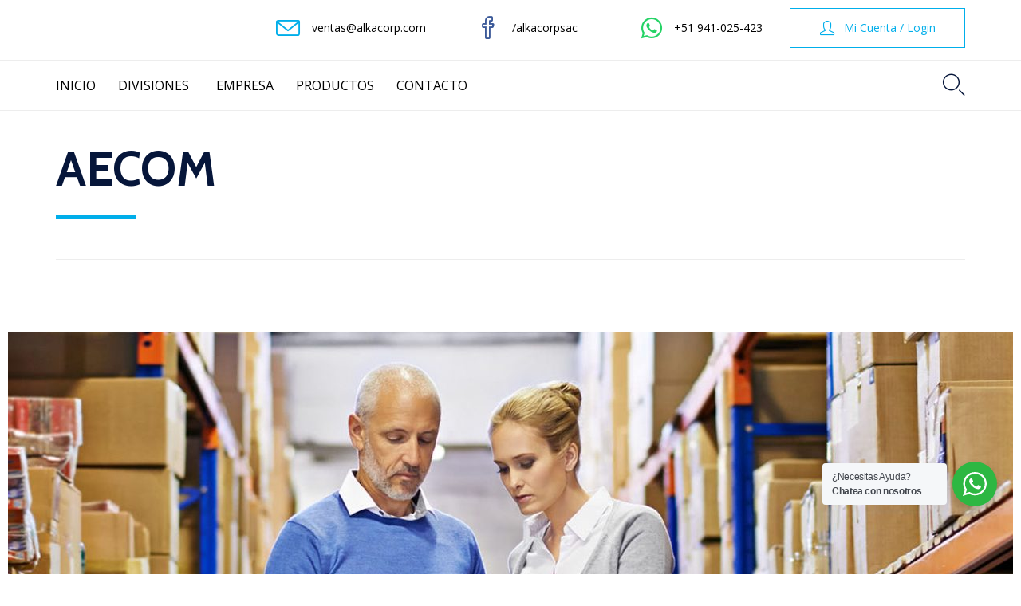

--- FILE ---
content_type: text/css; charset=utf-8
request_url: https://alkacorp.com/wp-content/uploads/bb-plugin/cache/326-layout.css?ver=a3923a0f4e654d1172aa2f50068b711c
body_size: 5001
content:
.fl-builder-content *,.fl-builder-content *:before,.fl-builder-content *:after {-webkit-box-sizing: border-box;-moz-box-sizing: border-box;box-sizing: border-box;}.fl-row:before,.fl-row:after,.fl-row-content:before,.fl-row-content:after,.fl-col-group:before,.fl-col-group:after,.fl-col:before,.fl-col:after,.fl-module:before,.fl-module:after,.fl-module-content:before,.fl-module-content:after {display: table;content: " ";}.fl-row:after,.fl-row-content:after,.fl-col-group:after,.fl-col:after,.fl-module:after,.fl-module-content:after {clear: both;}.fl-clear {clear: both;}.fl-clearfix:before,.fl-clearfix:after {display: table;content: " ";}.fl-clearfix:after {clear: both;}.sr-only {position: absolute;width: 1px;height: 1px;padding: 0;overflow: hidden;clip: rect(0,0,0,0);white-space: nowrap;border: 0;}.fl-visible-large,.fl-visible-medium,.fl-visible-mobile,.fl-col-group-equal-height .fl-col.fl-visible-large,.fl-col-group-equal-height .fl-col.fl-visible-medium,.fl-col-group-equal-height .fl-col.fl-visible-mobile {display: none;}.fl-visible-desktop {display: block;}.fl-col-group-equal-height .fl-col.fl-visible-desktop {display: flex;}.fl-row,.fl-row-content {margin-left: auto;margin-right: auto;min-width: 0;}.fl-row-content-wrap {position: relative;}.fl-builder-mobile .fl-row-bg-photo .fl-row-content-wrap {background-attachment: scroll;}.fl-row-bg-video,.fl-row-bg-video .fl-row-content,.fl-row-bg-embed,.fl-row-bg-embed .fl-row-content {position: relative;}.fl-row-bg-video .fl-bg-video,.fl-row-bg-embed .fl-bg-embed-code {bottom: 0;left: 0;overflow: hidden;position: absolute;right: 0;top: 0;}.fl-row-bg-video .fl-bg-video video,.fl-row-bg-embed .fl-bg-embed-code video {bottom: 0;left: 0px;max-width: none;position: absolute;right: 0;top: 0px;}.fl-row-bg-video .fl-bg-video video {min-width: 100%;min-height: 100%;width: auto;height: auto;}.fl-row-bg-video .fl-bg-video iframe,.fl-row-bg-embed .fl-bg-embed-code iframe {pointer-events: none;width: 100vw;height: 56.25vw; max-width: none;min-height: 100vh;min-width: 177.77vh; position: absolute;top: 50%;left: 50%;transform: translate(-50%, -50%);-ms-transform: translate(-50%, -50%); -webkit-transform: translate(-50%, -50%); }.fl-bg-video-fallback {background-position: 50% 50%;background-repeat: no-repeat;background-size: cover;bottom: 0px;left: 0px;position: absolute;right: 0px;top: 0px;}.fl-row-bg-slideshow,.fl-row-bg-slideshow .fl-row-content {position: relative;}.fl-row .fl-bg-slideshow {bottom: 0;left: 0;overflow: hidden;position: absolute;right: 0;top: 0;z-index: 0;}.fl-builder-edit .fl-row .fl-bg-slideshow * {bottom: 0;height: auto !important;left: 0;position: absolute !important;right: 0;top: 0;}.fl-row-bg-overlay .fl-row-content-wrap:after {border-radius: inherit;content: '';display: block;position: absolute;top: 0;right: 0;bottom: 0;left: 0;z-index: 0;}.fl-row-bg-overlay .fl-row-content {position: relative;z-index: 1;}.fl-row-default-height .fl-row-content-wrap,.fl-row-custom-height .fl-row-content-wrap {display: -webkit-box;display: -webkit-flex;display: -ms-flexbox;display: flex;min-height: 100vh;}.fl-row-overlap-top .fl-row-content-wrap {display: -webkit-inline-box;display: -webkit-inline-flex;display: -moz-inline-box;display: -ms-inline-flexbox;display: inline-flex;width: 100%;}.fl-row-default-height .fl-row-content-wrap,.fl-row-custom-height .fl-row-content-wrap {min-height: 0;}.fl-row-default-height .fl-row-content,.fl-row-full-height .fl-row-content,.fl-row-custom-height .fl-row-content {-webkit-box-flex: 1 1 auto; -moz-box-flex: 1 1 auto;-webkit-flex: 1 1 auto;-ms-flex: 1 1 auto;flex: 1 1 auto;}.fl-row-default-height .fl-row-full-width.fl-row-content,.fl-row-full-height .fl-row-full-width.fl-row-content,.fl-row-custom-height .fl-row-full-width.fl-row-content {max-width: 100%;width: 100%;}.fl-builder-ie-11 .fl-row.fl-row-full-height:not(.fl-visible-medium):not(.fl-visible-medium-mobile):not(.fl-visible-mobile),.fl-builder-ie-11 .fl-row.fl-row-custom-height:not(.fl-visible-medium):not(.fl-visible-medium-mobile):not(.fl-visible-mobile) {display: flex;flex-direction: column;height: 100%;}.fl-builder-ie-11 .fl-row-full-height .fl-row-content-wrap,.fl-builder-ie-11 .fl-row-custom-height .fl-row-content-wrap {height: auto;}.fl-builder-ie-11 .fl-row-full-height .fl-row-content,.fl-builder-ie-11 .fl-row-custom-height .fl-row-content {flex: 0 0 auto;flex-basis: 100%;margin: 0;}.fl-builder-ie-11 .fl-row-full-height.fl-row-align-top .fl-row-content,.fl-builder-ie-11 .fl-row-full-height.fl-row-align-bottom .fl-row-content,.fl-builder-ie-11 .fl-row-custom-height.fl-row-align-top .fl-row-content,.fl-builder-ie-11 .fl-row-custom-height.fl-row-align-bottom .fl-row-content {margin: 0 auto;}.fl-builder-ie-11 .fl-row-full-height.fl-row-align-center .fl-col-group:not(.fl-col-group-equal-height),.fl-builder-ie-11 .fl-row-custom-height.fl-row-align-center .fl-col-group:not(.fl-col-group-equal-height) {display: flex;align-items: center;justify-content: center;-webkit-align-items: center;-webkit-box-align: center;-webkit-box-pack: center;-webkit-justify-content: center;-ms-flex-align: center;-ms-flex-pack: center;}.fl-row-default-height.fl-row-align-center .fl-row-content-wrap,.fl-row-full-height.fl-row-align-center .fl-row-content-wrap,.fl-row-custom-height.fl-row-align-center .fl-row-content-wrap {align-items: center;justify-content: center;-webkit-align-items: center;-webkit-box-align: center;-webkit-box-pack: center;-webkit-justify-content: center;-ms-flex-align: center;-ms-flex-pack: center;}.fl-row-default-height.fl-row-align-bottom .fl-row-content-wrap,.fl-row-full-height.fl-row-align-bottom .fl-row-content-wrap,.fl-row-custom-height.fl-row-align-bottom .fl-row-content-wrap {align-items: flex-end;justify-content: flex-end;-webkit-align-items: flex-end;-webkit-justify-content: flex-end;-webkit-box-align: end;-webkit-box-pack: end;-ms-flex-align: end;-ms-flex-pack: end;}.fl-builder-ie-11 .fl-row-full-height.fl-row-align-bottom .fl-row-content-wrap,.fl-builder-ie-11 .fl-row-custom-height.fl-row-align-bottom .fl-row-content-wrap {justify-content: flex-start;-webkit-justify-content: flex-start;}.fl-col-group-equal-height {display: flex;flex-wrap: wrap;width: 100%;}.fl-col-group-equal-height.fl-col-group-has-child-loading {flex-wrap: nowrap;}.fl-col-group-equal-height .fl-col,.fl-col-group-equal-height .fl-col-content {display: flex;flex: 1 1 auto;}.fl-col-group-equal-height .fl-col-content {flex-direction: column;flex-shrink: 1;min-width: 1px;max-width: 100%;width: 100%;}.fl-col-group-equal-height:before,.fl-col-group-equal-height .fl-col:before,.fl-col-group-equal-height .fl-col-content:before,.fl-col-group-equal-height:after,.fl-col-group-equal-height .fl-col:after,.fl-col-group-equal-height .fl-col-content:after{content: none;}.fl-col-group-nested.fl-col-group-equal-height.fl-col-group-align-top .fl-col-content,.fl-col-group-equal-height.fl-col-group-align-top .fl-col-content {justify-content: flex-start;}.fl-col-group-nested.fl-col-group-equal-height.fl-col-group-align-center .fl-col-content,.fl-col-group-equal-height.fl-col-group-align-center .fl-col-content {align-items: center;justify-content: center;}.fl-col-group-nested.fl-col-group-equal-height.fl-col-group-align-bottom .fl-col-content,.fl-col-group-equal-height.fl-col-group-align-bottom .fl-col-content {justify-content: flex-end;}.fl-col-group-equal-height.fl-col-group-align-center .fl-module,.fl-col-group-equal-height.fl-col-group-align-center .fl-col-group {width: 100%;}.fl-builder-ie-11 .fl-col-group-equal-height,.fl-builder-ie-11 .fl-col-group-equal-height .fl-col,.fl-builder-ie-11 .fl-col-group-equal-height .fl-col-content,.fl-builder-ie-11 .fl-col-group-equal-height .fl-module,.fl-col-group-equal-height.fl-col-group-align-center .fl-col-group {min-height: 1px;}.fl-col {float: left;min-height: 1px;}.fl-col-bg-overlay .fl-col-content {position: relative;}.fl-col-bg-overlay .fl-col-content:after {border-radius: inherit;content: '';display: block;position: absolute;top: 0;right: 0;bottom: 0;left: 0;z-index: 0;}.fl-col-bg-overlay .fl-module {position: relative;z-index: 2;}.fl-module img {max-width: 100%;}.fl-builder-module-template {margin: 0 auto;max-width: 1100px;padding: 20px;}.fl-builder-content a.fl-button,.fl-builder-content a.fl-button:visited {border-radius: 4px;-moz-border-radius: 4px;-webkit-border-radius: 4px;display: inline-block;font-size: 16px;font-weight: normal;line-height: 18px;padding: 12px 24px;text-decoration: none;text-shadow: none;}.fl-builder-content .fl-button:hover {text-decoration: none;}.fl-builder-content .fl-button:active {position: relative;top: 1px;}.fl-builder-content .fl-button-width-full .fl-button {display: block;text-align: center;}.fl-builder-content .fl-button-width-custom .fl-button {display: inline-block;text-align: center;max-width: 100%;}.fl-builder-content .fl-button-left {text-align: left;}.fl-builder-content .fl-button-center {text-align: center;}.fl-builder-content .fl-button-right {text-align: right;}.fl-builder-content .fl-button i {font-size: 1.3em;height: auto;margin-right:8px;vertical-align: middle;width: auto;}.fl-builder-content .fl-button i.fl-button-icon-after {margin-left: 8px;margin-right: 0;}.fl-builder-content .fl-button-has-icon .fl-button-text {vertical-align: middle;}.fl-icon-wrap {display: inline-block;}.fl-icon {display: table-cell;vertical-align: middle;}.fl-icon a {text-decoration: none;}.fl-icon i {float: right;height: auto;width: auto;}.fl-icon i:before {border: none !important;height: auto;width: auto;}.fl-icon-text {display: table-cell;text-align: left;padding-left: 15px;vertical-align: middle;}.fl-icon-text-empty {display: none;}.fl-icon-text *:last-child {margin: 0 !important;padding: 0 !important;}.fl-icon-text a {text-decoration: none;}.fl-icon-text span {display: block;}.fl-icon-text span.mce-edit-focus {min-width: 1px;}.fl-photo {line-height: 0;position: relative;}.fl-photo-align-left {text-align: left;}.fl-photo-align-center {text-align: center;}.fl-photo-align-right {text-align: right;}.fl-photo-content {display: inline-block;line-height: 0;position: relative;max-width: 100%;}.fl-photo-img-svg {width: 100%;}.fl-photo-content img {display: inline;height: auto;max-width: 100%;}.fl-photo-crop-circle img {-webkit-border-radius: 100%;-moz-border-radius: 100%;border-radius: 100%;}.fl-photo-caption {font-size: 13px;line-height: 18px;overflow: hidden;text-overflow: ellipsis;}.fl-photo-caption-below {padding-bottom: 20px;padding-top: 10px;}.fl-photo-caption-hover {background: rgba(0,0,0,0.7);bottom: 0;color: #fff;left: 0;opacity: 0;filter: alpha(opacity = 0);padding: 10px 15px;position: absolute;right: 0;-webkit-transition:opacity 0.3s ease-in;-moz-transition:opacity 0.3s ease-in;transition:opacity 0.3s ease-in;}.fl-photo-content:hover .fl-photo-caption-hover {opacity: 100;filter: alpha(opacity = 100);}.fl-builder-pagination,.fl-builder-pagination-load-more {padding: 40px 0;}.fl-builder-pagination ul.page-numbers {list-style: none;margin: 0;padding: 0;text-align: center;}.fl-builder-pagination li {display: inline-block;list-style: none;margin: 0;padding: 0;}.fl-builder-pagination li a.page-numbers,.fl-builder-pagination li span.page-numbers {border: 1px solid #e6e6e6;display: inline-block;padding: 5px 10px;margin: 0 0 5px;}.fl-builder-pagination li a.page-numbers:hover,.fl-builder-pagination li span.current {background: #f5f5f5;text-decoration: none;}.fl-slideshow,.fl-slideshow * {-webkit-box-sizing: content-box;-moz-box-sizing: content-box;box-sizing: content-box;}.fl-slideshow .fl-slideshow-image img {max-width: none !important;}.fl-slideshow-social {line-height: 0 !important;}.fl-slideshow-social * {margin: 0 !important;}.fl-builder-content .bx-wrapper .bx-viewport {background: transparent;border: none;box-shadow: none;-moz-box-shadow: none;-webkit-box-shadow: none;left: 0;}.mfp-wrap button.mfp-arrow,.mfp-wrap button.mfp-arrow:active,.mfp-wrap button.mfp-arrow:hover,.mfp-wrap button.mfp-arrow:focus {background: transparent !important;border: none !important;outline: none;position: absolute;top: 50%;box-shadow: none !important;-moz-box-shadow: none !important;-webkit-box-shadow: none !important;}.mfp-wrap .mfp-close,.mfp-wrap .mfp-close:active,.mfp-wrap .mfp-close:hover,.mfp-wrap .mfp-close:focus {background: transparent !important;border: none !important;outline: none;position: absolute;top: 0;box-shadow: none !important;-moz-box-shadow: none !important;-webkit-box-shadow: none !important;}.admin-bar .mfp-wrap .mfp-close,.admin-bar .mfp-wrap .mfp-close:active,.admin-bar .mfp-wrap .mfp-close:hover,.admin-bar .mfp-wrap .mfp-close:focus {top: 32px!important;}img.mfp-img {padding: 0;}.mfp-counter {display: none;}.mfp-wrap .mfp-preloader.fa {font-size: 30px;}.fl-form-field {margin-bottom: 15px;}.fl-form-field input.fl-form-error {border-color: #DD6420;}.fl-form-error-message {clear: both;color: #DD6420;display: none;padding-top: 8px;font-size: 12px;font-weight: lighter;}.fl-form-button-disabled {opacity: 0.5;}.fl-animation {opacity: 0;}.fl-builder-preview .fl-animation,.fl-builder-edit .fl-animation,.fl-animated {opacity: 1;}.fl-animated {animation-fill-mode: both;-webkit-animation-fill-mode: both;}.fl-button.fl-button-icon-animation i {width: 0 !important;opacity: 0;-ms-filter: "alpha(opacity=0)";transition: all 0.2s ease-out;-webkit-transition: all 0.2s ease-out;}.fl-button.fl-button-icon-animation:hover i {opacity: 1! important;-ms-filter: "alpha(opacity=100)";}.fl-button.fl-button-icon-animation i.fl-button-icon-after {margin-left: 0px !important;}.fl-button.fl-button-icon-animation:hover i.fl-button-icon-after {margin-left: 10px !important;}.fl-button.fl-button-icon-animation i.fl-button-icon-before {margin-right: 0 !important;}.fl-button.fl-button-icon-animation:hover i.fl-button-icon-before {margin-right: 20px !important;margin-left: -10px;}.single:not(.woocommerce).single-fl-builder-template .fl-content {width: 100%;}.fl-builder-layer {position: absolute;top:0;left:0;right: 0;bottom: 0;z-index: 0;pointer-events: none;overflow: hidden;}.fl-builder-shape-layer {z-index: 0;}.fl-builder-shape-layer.fl-builder-bottom-edge-layer {z-index: 1;}.fl-row-bg-overlay .fl-builder-shape-layer {z-index: 1;}.fl-row-bg-overlay .fl-builder-shape-layer.fl-builder-bottom-edge-layer {z-index: 2;}.fl-row-has-layers .fl-row-content {z-index: 1;}.fl-row-bg-overlay .fl-row-content {z-index: 2;}.fl-builder-layer > * {display: block;position: absolute;top:0;left:0;width: 100%;}.fl-builder-layer + .fl-row-content {position: relative;}.fl-builder-layer .fl-shape {fill: #aaa;stroke: none;stroke-width: 0;width:100%;}@supports (-webkit-touch-callout: inherit) {.fl-row.fl-row-bg-parallax .fl-row-content-wrap,.fl-row.fl-row-bg-fixed .fl-row-content-wrap {background-position: center !important;background-attachment: scroll !important;}}@supports (-webkit-touch-callout: none) {.fl-row.fl-row-bg-fixed .fl-row-content-wrap {background-position: center !important;background-attachment: scroll !important;}}.fl-builder-content a.fl-button,.fl-builder-content a.fl-button:visited {background: #fafafa;border: 1px solid #ccc;color: #333;}.fl-builder-content a.fl-button *,.fl-builder-content a.fl-button:visited * {color: #333;}.fl-row-fixed-width { max-width: 1280px; }.fl-row-content-wrap{margin-top: 0px;margin-right: 0px;margin-bottom: 0px;margin-left: 0px;}.fl-row-content-wrap{padding-top: 20px;padding-right: 20px;padding-bottom: 20px;padding-left: 20px;}.fl-col-content{margin-top: 0px;margin-right: 0px;margin-bottom: 0px;margin-left: 0px;}.fl-col-content{padding-top: 0px;padding-right: 0px;padding-bottom: 0px;padding-left: 0px;}.fl-module-content{margin-top: 10px;margin-right: 10px;margin-bottom: 10px;margin-left: 10px;}@media (max-width: 1200px) { .fl-visible-desktop,.fl-visible-medium,.fl-visible-mobile,.fl-col-group-equal-height .fl-col.fl-visible-desktop,.fl-col-group-equal-height .fl-col.fl-visible-medium,.fl-col-group-equal-height .fl-col.fl-visible-mobile {display: none;}.fl-visible-large {display: block;}.fl-col-group-equal-height .fl-col.fl-visible-large {display: flex;} }@media (max-width: 992px) { .fl-visible-desktop,.fl-visible-large,.fl-visible-mobile,.fl-col-group-equal-height .fl-col.fl-visible-desktop,.fl-col-group-equal-height .fl-col.fl-visible-large,.fl-col-group-equal-height .fl-col.fl-visible-mobile {display: none;}.fl-visible-medium {display: block;}.fl-col-group-equal-height .fl-col.fl-visible-medium {display: flex;}.fl-col-group.fl-col-group-medium-reversed {display: -webkit-flex;display: flex;-webkit-flex-wrap: wrap-reverse;flex-wrap: wrap-reverse;flex-direction: row-reverse;} }@media (max-width: 768px) { .fl-visible-desktop,.fl-visible-large,.fl-visible-medium,.fl-col-group-equal-height .fl-col.fl-visible-desktop,.fl-col-group-equal-height .fl-col.fl-visible-large,.fl-col-group-equal-height .fl-col.fl-visible-medium {display: none;}.fl-visible-mobile {display: block;}.fl-col-group-equal-height .fl-col.fl-visible-mobile {display: flex;}.fl-row-content-wrap {background-attachment: scroll !important;}.fl-row-bg-parallax .fl-row-content-wrap {background-attachment: scroll !important;background-position: center center !important;}.fl-col-group.fl-col-group-equal-height >.fl-col-group-custom-width {display: -webkit-box;display: -webkit-flex;display: flex;}.fl-col-group.fl-col-group-responsive-reversed {display: -webkit-flex;display: flex;-webkit-flex-wrap: wrap-reverse;flex-wrap: wrap-reverse;flex-direction: row-reverse;}.fl-col-group.fl-col-group-medium-reversed:not(.fl-col-group-responsive-reversed) {display: unset;display: unset;-webkit-flex-wrap: unset;flex-wrap: unset;flex-direction: unset;}.fl-col-group .fl-col:not(.fl-col-small-custom-width) {flex-basis: 100%;max-width: 100%;}.fl-col {clear: both;float: none;margin-left: auto;margin-right: auto;width: auto !important;}.fl-col-small:not(.fl-col-small-full-width) {max-width: 400px;}.fl-block-col-resize {display:none;}.fl-row[data-node] .fl-row-content-wrap {margin: 0;padding-left: 0;padding-right: 0;}.fl-row[data-node] .fl-bg-video,.fl-row[data-node] .fl-bg-slideshow {left: 0;right: 0;}.fl-col[data-node] .fl-col-content {margin: 0;padding-left: 0;padding-right: 0;}.fl-row[data-node] > .fl-row-content-wrap{padding-top: 10px;padding-right: 10px;padding-bottom: 10px;padding-left: 10px;} }.fl-node-5a74fcd9be84a > .fl-row-content-wrap {border-top-width: 1px;border-right-width: 0px;border-bottom-width: 1px;border-left-width: 0px;} .fl-node-5a74fcd9be84a > .fl-row-content-wrap {padding-top:40px;padding-bottom:80px;}@media ( max-width: 992px ) { .fl-node-5a74fcd9be84a.fl-row > .fl-row-content-wrap {padding-top:0px;padding-bottom:20px;}}@media ( max-width: 768px ) { .fl-node-5a74fcd9be84a.fl-row > .fl-row-content-wrap {padding-top:0px;padding-bottom:20px;}}.fl-node-5a74fcd9bea1a > .fl-row-content-wrap {border-top-width: 1px;border-right-width: 0px;border-bottom-width: 1px;border-left-width: 0px;} .fl-node-5a74fcd9bea1a > .fl-row-content-wrap {padding-bottom:90px;}@media ( max-width: 992px ) { .fl-node-5a74fcd9bea1a.fl-row > .fl-row-content-wrap {padding-bottom:40px;}}@media ( max-width: 768px ) { .fl-node-5a74fcd9bea1a.fl-row > .fl-row-content-wrap {padding-bottom:20px;}}.fl-node-5a74fcd9beb11.fl-row-full-height > .fl-row-content-wrap,.fl-node-5a74fcd9beb11.fl-row-custom-height > .fl-row-content-wrap {display: -webkit-box;display: -webkit-flex;display: -ms-flexbox;display: flex;}.fl-node-5a74fcd9beb11.fl-row-full-height > .fl-row-content-wrap {min-height: 100vh;}.fl-node-5a74fcd9beb11.fl-row-custom-height > .fl-row-content-wrap {min-height: 0;}.fl-builder-edit .fl-node-5a74fcd9beb11.fl-row-full-height > .fl-row-content-wrap {min-height: calc( 100vh - 48px );}@media all and (device-width: 768px) and (device-height: 1024px) and (orientation:portrait){.fl-node-5a74fcd9beb11.fl-row-full-height > .fl-row-content-wrap {min-height: 1024px;}}@media all and (device-width: 1024px) and (device-height: 768px) and (orientation:landscape){.fl-node-5a74fcd9beb11.fl-row-full-height > .fl-row-content-wrap {min-height: 768px;}}@media screen and (device-aspect-ratio: 40/71) {.fl-node-5a74fcd9beb11.fl-row-full-height > .fl-row-content-wrap {min-height: 500px;}}.fl-node-5a74fcd9beb11 > .fl-row-content-wrap:after {background-color: rgba(10,0,0,0.3);}.fl-node-5a74fcd9beb11 > .fl-row-content-wrap {background-image: url(https://alkacorp.com/wp-content/uploads/2017/01/project-2-1-2.jpg);background-repeat: no-repeat;background-position: center center;background-attachment: fixed;background-size: cover;border-top-width: 1px;border-right-width: 0px;border-bottom-width: 1px;border-left-width: 0px;}.fl-node-5a74fcd9beda6 > .fl-row-content-wrap {border-top-width: 1px;border-right-width: 0px;border-bottom-width: 1px;border-left-width: 0px;} .fl-node-5a74fcd9beda6 > .fl-row-content-wrap {padding-top:60px;padding-bottom:40px;}@media ( max-width: 992px ) { .fl-node-5a74fcd9beda6.fl-row > .fl-row-content-wrap {padding-top:30px;}}.fl-node-5a74fcd9bf24d > .fl-row-content-wrap {border-style: solid;border-width: 0;background-clip: border-box;border-color: #ededed;border-top-width: 1px;} .fl-node-5a74fcd9bf24d > .fl-row-content-wrap {padding-top:40px;padding-bottom:40px;}@media ( max-width: 992px ) { .fl-node-5a74fcd9bf24d.fl-row > .fl-row-content-wrap {padding-top:40px;padding-bottom:60px;}}.fl-node-5a74fcd9bede0 > .fl-row-content-wrap {background-color: #f5f6f7;border-top-width: 1px;border-right-width: 0px;border-bottom-width: 1px;border-left-width: 0px;} .fl-node-5a74fcd9bede0 > .fl-row-content-wrap {padding-top:120px;padding-bottom:60px;}@media ( max-width: 768px ) { .fl-node-5a74fcd9bede0.fl-row > .fl-row-content-wrap {padding-top:50px;padding-bottom:0px;}}.fl-node-5a74fcd9be78d {width: 100%;}.fl-node-5a74fcd9be78d > .fl-col-content {border-top-width: 1px;border-right-width: 1px;border-bottom-width: 1px;border-left-width: 1px;} .fl-node-5a74fcd9be78d > .fl-col-content {padding-right:100px;padding-left:100px;}.fl-node-5a74fcd9be8d8 {width: 55%;}.fl-node-5a74fcd9be8d8 > .fl-col-content {border-top-width: 1px;border-right-width: 1px;border-bottom-width: 1px;border-left-width: 1px;}@media(max-width: 992px) {.fl-builder-content .fl-node-5a74fcd9be8d8 {width: 40% !important;max-width: none;-webkit-box-flex: 0 1 auto;-moz-box-flex: 0 1 auto;-webkit-flex: 0 1 auto;-ms-flex: 0 1 auto;flex: 0 1 auto;}}@media(max-width: 768px) {.fl-builder-content .fl-node-5a74fcd9be8d8 {width: 100% !important;max-width: none;clear: none;float: left;}}.fl-node-5a74fcd9be91b {width: 45%;}.fl-node-5a74fcd9be91b > .fl-col-content {border-top-width: 1px;border-right-width: 1px;border-bottom-width: 1px;border-left-width: 1px;}@media(max-width: 992px) {.fl-builder-content .fl-node-5a74fcd9be91b {width: 60% !important;max-width: none;-webkit-box-flex: 0 1 auto;-moz-box-flex: 0 1 auto;-webkit-flex: 0 1 auto;-ms-flex: 0 1 auto;flex: 0 1 auto;}}@media(max-width: 768px) {.fl-builder-content .fl-node-5a74fcd9be91b {width: 100% !important;max-width: none;clear: none;float: left;}} .fl-node-5a74fcd9be91b > .fl-col-content {padding-right:60px;padding-left:30px;}@media ( max-width: 992px ) { .fl-node-5a74fcd9be91b.fl-col > .fl-col-content {padding-right:0px;padding-left:10px;}}@media ( max-width: 768px ) { .fl-node-5a74fcd9be91b.fl-col > .fl-col-content {padding-right:0px;padding-left:0px;}}.fl-node-5a74fcd9bea95 {width: 100%;}.fl-node-5a74fcd9beb8f {width: 33.33%;}.fl-node-5a74fcd9beb8f > .fl-col-content {border-top-width: 1px;border-right-width: 1px;border-bottom-width: 1px;border-left-width: 1px;}@media(max-width: 768px) {.fl-builder-content .fl-node-5a74fcd9beb8f {width: 100% !important;max-width: none;clear: none;float: left;}} .fl-node-5a74fcd9beb8f > .fl-col-content {padding-right:20px;}.fl-node-5a74fcd9bebce {width: 33.34%;}.fl-node-5a74fcd9bebce > .fl-col-content {border-top-width: 1px;border-right-width: 1px;border-bottom-width: 1px;border-left-width: 1px;}@media(max-width: 768px) {.fl-builder-content .fl-node-5a74fcd9bebce {width: 100% !important;max-width: none;clear: none;float: left;}} .fl-node-5a74fcd9bebce > .fl-col-content {padding-right:20px;}.fl-node-5a74fcd9bec0d {width: 33.33%;}.fl-node-5a74fcd9bec0d > .fl-col-content {border-top-width: 1px;border-right-width: 1px;border-bottom-width: 1px;border-left-width: 1px;}@media(max-width: 768px) {.fl-builder-content .fl-node-5a74fcd9bec0d {width: 100% !important;max-width: none;clear: none;float: left;}}.fl-node-5a74fcd9bf365 {width: 100%;}.fl-node-5a74fcd9bef3c {width: 33.33%;}@media(max-width: 768px) {.fl-builder-content .fl-node-5a74fcd9bef3c {width: 100% !important;max-width: none;clear: none;float: left;}}.fl-node-5a74fcd9bef7f {width: 33.33%;}@media(max-width: 768px) {.fl-builder-content .fl-node-5a74fcd9bef7f {width: 100% !important;max-width: none;clear: none;float: left;}}.fl-node-5a74fcd9befbd {width: 33.33%;}@media(max-width: 768px) {.fl-builder-content .fl-node-5a74fcd9befbd {width: 100% !important;max-width: none;clear: none;float: left;}}.fl-node-5a74fcd9bee5f {width: 100%;}.fl-builder-content .fl-rich-text strong {font-weight: bold;}img.mfp-img {padding-bottom: 40px !important;}@media (max-width: 768px) { .fl-photo-content {width: 100%;} }.fl-node-5a74fcd9be95d .fl-photo {text-align: left;}.fl-module-vamtam-heading {position: relative;}.fl-module-vamtam-heading .vamtam-heading {padding: 0 !important;margin: 0 !important;}.fl-node-5a74fcd9be99c.fl-module-vamtam-heading .vamtam-heading {text-align: left;justify-content: flex-start;line-height: 1.2;}.fl-node-5a74fcd9be99c.fl-module-vamtam-heading .vamtam-heading-line-left {display: none;}.fl-node-5a74fcd9be99c .vamtam-heading .vamtam-heading-text {}.fl-node-5a74fcd9bead2.fl-module-vamtam-heading .vamtam-heading {text-align: center;justify-content: center;font-size: 80px;line-height: 1.1;}.fl-node-5a74fcd9bead2 h2.vamtam-heading * {color: #ffffff !important;}.fl-node-5a74fcd9bead2 .vamtam-heading .vamtam-heading-text {}@media screen and (max-width: 768px) {.fl-node-5a74fcd9bead2.fl-module-vamtam-heading .vamtam-heading {font-size: 40px;}}.fl-node-5a74fcd9bec4c.fl-module-vamtam-heading .vamtam-heading {text-align: left;justify-content: flex-start;}.fl-node-5a74fcd9bec4c.fl-module-vamtam-heading .vamtam-heading-line-left {display: none;}.fl-node-5a74fcd9bec4c .vamtam-heading .vamtam-heading-text {} .fl-node-5a74fcd9bec8d > .fl-module-content {margin-bottom:0px;}@media ( max-width: 768px ) { .fl-node-5a74fcd9bec8d.fl-module > .fl-module-content {margin-top:0px;}}.fl-node-5a74fcd9becda.fl-module-vamtam-heading .vamtam-heading {text-align: left;justify-content: flex-start;}.fl-node-5a74fcd9becda.fl-module-vamtam-heading .vamtam-heading-line-left {display: none;}.fl-node-5a74fcd9becda .vamtam-heading .vamtam-heading-text {}@media ( max-width: 768px ) { .fl-node-5a74fcd9bed2d.fl-module > .fl-module-content {margin-top:0px;margin-bottom:0px;}}.fl-node-5a74fcd9bed6c.fl-module-vamtam-heading .vamtam-heading {text-align: left;justify-content: flex-start;}.fl-node-5a74fcd9bed6c.fl-module-vamtam-heading .vamtam-heading-line-left {display: none;}.fl-node-5a74fcd9bed6c .vamtam-heading .vamtam-heading-text {}.fl-module-vamtam-icon .fl-module-content .fl-icon i.has-background {border-radius: 100%;line-height: 2.4em;height: 2.4em;width: 2.4em;text-align: center}.fl-node-5a74fcd9bf2cb.fl-module-vamtam-icon {text-align: left}.fl-node-5a74fcd9bf2cb .fl-module-content .fl-icon i {font-size: 70px;color: var( --vamtam-accent-color-1 );}.fl-node-5a74fcd9bf2cb .fl-module-content .fl-icon i:hover,.fl-node-5a74fcd9bf2cb .fl-module-content .fl-icon a:hover i {color: var( --vamtam-accent-color-6 );}@media ( max-width: 768px ) { .fl-node-5a74fcd9bf2cb.fl-module > .fl-module-content {margin-top:-30px;}}.fl-node-5a74fcd9bf290.fl-module-vamtam-icon {text-align: left}.fl-node-5a74fcd9bf290 .fl-module-content .fl-icon i {font-size: 70px;color: var( --vamtam-accent-color-1 );}.fl-node-5a74fcd9bf290 .fl-module-content .fl-icon i:hover,.fl-node-5a74fcd9bf290 .fl-module-content .fl-icon a:hover i {color: var( --vamtam-accent-color-6 );}@media ( max-width: 768px ) { .fl-node-5a74fcd9bf290.fl-module > .fl-module-content {margin-top:-30px;}}.fl-node-5a74fcd9bf03d.fl-module-vamtam-icon {text-align: left}.fl-node-5a74fcd9bf03d .fl-module-content .fl-icon i {font-size: 66px;color: var( --vamtam-accent-color-3 );} .fl-node-5a74fcd9bf03d > .fl-module-content {margin-bottom:0px;}.fl-number,.fl-number .fl-number-circle-container {margin: 0 auto;}.fl-number-before-text,.fl-number-after-text {display: block;}.fl-number-before-text { margin-bottom: 10px; }.fl-number-after-text { margin-top: 10px; }.fl-number-string {line-height: 1;white-space: nowrap;overflow: hidden;}.fl-number .fl-number-text,.fl-number .fl-number-circle-container {position: relative;z-index: 10;text-align: center;}.fl-number.fl-number-bars .fl-number-text { text-align: left; }.fl-number .fl-number-bar {text-align: right;padding: 5px;transform: scaleX( 0 );transform-origin: center left;transition: transform .3s ease-out;will-change: transform;}.fl-number .fl-number-bar-container {width: 100%;overflow: hidden;position: relative;}.fl-number .fl-number-position-above .fl-number-bar {margin-top: 5px;}.fl-number .fl-number-position-below .fl-number-bar {margin-bottom: 5px;}.fl-number .fl-number-position-default .fl-number-bar {position: absolute;top: 0;right: 0;bottom: 0;left: 0;}.fl-number .fl-number-position-default .fl-number-string {will-change: transform;transform: translateX( -100% );text-align: right;position: relative;padding: 5px;}.fl-number .svg-container {display: inline-block;position: relative;z-index: 1;width: 100%;height: auto;padding-bottom: 100%;}.fl-number .svg-container .svg {position: absolute;top: 0;left: 0;width: 100%;height: 100%;}.fl-number .svg-container .fl-bar {transition: stroke-dashoffset 1s ease-out;will-change: stroke-dashoffset;}.fl-node-5a74fcd9bf07d .fl-number-string {font-size: 50px;}.fl-node-5a74fcd9bf07d .fl-number-text {text-align: left;} .fl-node-5a74fcd9bf07d > .fl-module-content {margin-top:0px;}.fl-node-5a74fcd9befff.fl-module-vamtam-heading .vamtam-heading {text-align: left;justify-content: flex-start;}.fl-node-5a74fcd9befff.fl-module-vamtam-heading .vamtam-heading-line-left {display: none;}.fl-node-5a74fcd9befff .vamtam-heading .vamtam-heading-text {}.fl-node-5a74fcd9bf0bb.fl-module-vamtam-icon {text-align: left}.fl-node-5a74fcd9bf0bb .fl-module-content .fl-icon i {font-size: 52px;color: var( --vamtam-accent-color-3 );} .fl-node-5a74fcd9bf0bb > .fl-module-content {margin-bottom:0px;}.fl-node-5a74fcd9bf0f8 .fl-number-string {font-size: 50px;}.fl-node-5a74fcd9bf0f8 .fl-number-text {text-align: left;} .fl-node-5a74fcd9bf0f8 > .fl-module-content {margin-top:0px;}.fl-node-5a74fcd9bf138.fl-module-vamtam-heading .vamtam-heading {text-align: left;justify-content: flex-start;}.fl-node-5a74fcd9bf138.fl-module-vamtam-heading .vamtam-heading-line-left {display: none;}.fl-node-5a74fcd9bf138 .vamtam-heading .vamtam-heading-text {}.fl-node-5a74fcd9bf210.fl-module-vamtam-icon {text-align: left}.fl-node-5a74fcd9bf210 .fl-module-content .fl-icon i {font-size: 56px;color: var( --vamtam-accent-color-3 );} .fl-node-5a74fcd9bf210 > .fl-module-content {margin-bottom:0px;}.fl-node-5a74fcd9bf1d0 .fl-number-string {font-size: 50px;}.fl-node-5a74fcd9bf1d0 .fl-number-text {text-align: left;} .fl-node-5a74fcd9bf1d0 > .fl-module-content {margin-top:0px;}.fl-node-5a74fcd9bf17c.fl-module-vamtam-heading .vamtam-heading {text-align: left;justify-content: flex-start;}.fl-node-5a74fcd9bf17c.fl-module-vamtam-heading .vamtam-heading-line-left {display: none;}.fl-node-5a74fcd9bf17c .vamtam-heading .vamtam-heading-text {}.fl-builder-row-settings #fl-field-separator_position {display: none !important;}.fl-builder-row-settings #fl-field-separator_position {display: none !important;}.fl-builder-row-settings #fl-field-separator_position {display: none !important;}.fl-builder-row-settings #fl-field-separator_position {display: none !important;}.fl-builder-row-settings #fl-field-separator_position {display: none !important;}.fl-builder-row-settings #fl-field-separator_position {display: none !important;}.fl-node-5a74fcd9be84a .fl-row-content {min-width: 0px;}.fl-node-5a74fcd9bea1a .fl-row-content {min-width: 0px;}.fl-node-5a74fcd9beb11 .fl-row-content {min-width: 0px;}.fl-node-5a74fcd9beda6 .fl-row-content {min-width: 0px;}.fl-node-5a74fcd9bf24d .fl-row-content {min-width: 0px;}.fl-node-5a74fcd9bede0 .fl-row-content {min-width: 0px;}

--- FILE ---
content_type: text/css; charset=utf-8
request_url: https://alkacorp.com/wp-content/uploads/bb-plugin/cache/13308-layout-partial.css?ver=4a19b18eb7738875161b12938ad804ca
body_size: 1143
content:
.fl-node-59877c72c1ece > .fl-row-content-wrap {background-color: #ffffff;border-style: solid;border-width: 0;background-clip: border-box;border-color: #EDEDED;border-top-width: 1px;border-right-width: 1px;border-bottom-width: 1px;border-left-width: 1px;} .fl-node-59877c72c1ece > .fl-row-content-wrap {padding-top:50px;padding-bottom:30px;}@media ( max-width: 768px ) { .fl-node-59877c72c1ece.fl-row > .fl-row-content-wrap {padding-top:20px;padding-bottom:0px;}}.fl-node-597d02a1d60ee > .fl-row-content-wrap {background-color: #f9f9f9;border-top-width: 1px;border-right-width: 0px;border-bottom-width: 1px;border-left-width: 0px;} .fl-node-597d02a1d60ee > .fl-row-content-wrap {padding-top:10px;padding-right:0px;padding-bottom:5px;padding-left:0px;}@media ( max-width: 992px ) { .fl-node-597d02a1d60ee.fl-row > .fl-row-content-wrap {padding-top:10px;padding-bottom:10px;}}.fl-node-59877c72c893e {width: 16.65%;}.fl-node-59877c72c893e > .fl-col-content {border-top-width: 1px;border-right-width: 1px;border-bottom-width: 1px;border-left-width: 1px;}@media(max-width: 992px) {.fl-builder-content .fl-node-59877c72c893e {width: 50% !important;max-width: none;-webkit-box-flex: 0 1 auto;-moz-box-flex: 0 1 auto;-webkit-flex: 0 1 auto;-ms-flex: 0 1 auto;flex: 0 1 auto;}}@media(max-width: 768px) {.fl-builder-content .fl-node-59877c72c893e {width: 100% !important;max-width: none;clear: none;float: left;}}.fl-node-59877c7e74a7d {width: 100%;}.fl-node-59877c7e74a7d > .fl-col-content {border-top-width: 1px;border-right-width: 1px;border-bottom-width: 1px;border-left-width: 1px;}@media(max-width: 768px) {.fl-builder-content .fl-node-59877c7e74a7d {width: 100% !important;max-width: none;clear: none;float: left;}} .fl-node-59877c7e74a7d > .fl-col-content {padding-bottom:50px;}@media ( max-width: 768px ) { .fl-node-59877c7e74a7d.fl-col > .fl-col-content {padding-top:10px;padding-bottom:10px;}}.fl-node-5a5823a83b33d {width: 16.65%;}@media(max-width: 992px) {.fl-builder-content .fl-node-5a5823a83b33d {width: 50% !important;max-width: none;-webkit-box-flex: 0 1 auto;-moz-box-flex: 0 1 auto;-webkit-flex: 0 1 auto;-ms-flex: 0 1 auto;flex: 0 1 auto;}} .fl-node-5a5823a83b33d > .fl-col-content {padding-top:100px;}.fl-node-5a5823a3b24d1 {width: 16.65%;}@media(max-width: 768px) {.fl-builder-content .fl-node-5a5823a3b24d1 {width: 50% !important;max-width: none;clear: none;float: left;}}.fl-node-5a5823a3b2538 {width: 16.65%;}@media(max-width: 768px) {.fl-builder-content .fl-node-5a5823a3b2538 {width: 50% !important;max-width: none;clear: none;float: left;}}.fl-node-60ec98e725e0d {width: 16.65%;}.fl-node-637fbaf7a895a {width: 16.75%;}.fl-node-60fa48c296c07 {width: 40%;}@media(max-width: 768px) {.fl-builder-content .fl-node-60fa48c296c07 {width: 45% !important;max-width: none;clear: none;float: left;}}.fl-node-60fa48b754227 {width: 60%;}.fl-node-59e3f30518607 {width: 100%;}.fl-node-59e3f30518607 > .fl-col-content {border-top-width: 1px;border-right-width: 1px;border-bottom-width: 1px;border-left-width: 1px;}@media(max-width: 992px) {.fl-builder-content .fl-node-59e3f30518607 {width: 100% !important;max-width: none;-webkit-box-flex: 0 1 auto;-moz-box-flex: 0 1 auto;-webkit-flex: 0 1 auto;-ms-flex: 0 1 auto;flex: 0 1 auto;}}@media(max-width: 768px) {.fl-builder-content .fl-node-59e3f30518607 {width: 100% !important;max-width: none;clear: none;float: left;}}.fl-node-5a62b073171e5 {width: 50%;}@media(max-width: 768px) {.fl-builder-content .fl-node-5a62b073171e5 {width: 100% !important;max-width: none;clear: none;float: left;}}.fl-node-5a62b0731722b {width: 50%;}@media(max-width: 768px) {.fl-builder-content .fl-node-5a62b0731722b {width: 100% !important;max-width: none;clear: none;float: left;}}img.mfp-img {padding-bottom: 40px !important;}@media (max-width: 768px) { .fl-photo-content {width: 100%;} }.fl-node-597d02a1d56c0 .fl-photo {text-align: left;}.fl-node-597d02a1d56c0 .fl-photo-img {width: 150px;}@media(max-width: 768px) {.fl-node-597d02a1d56c0 .fl-photo {text-align: center;}} .fl-node-597d02a1d56c0 > .fl-module-content {margin-top:0px;}.fl-builder-content .fl-node-60ec958276ab0 .fl-rich-text, .fl-builder-content .fl-node-60ec958276ab0 .fl-rich-text *:not(b, strong) {font-size: 17px;}@media(max-width: 768px) {.fl-builder-content .fl-node-60ec958276ab0 .fl-rich-text, .fl-builder-content .fl-node-60ec958276ab0 .fl-rich-text *:not(b, strong) {font-size: 16px;text-align: center;}}.fl-node-5a5823b75a972 .fl-photo {text-align: left;}.fl-node-5a5823b75a972 .fl-photo-img {width: 65px;}@media(max-width: 768px) {.fl-node-5a5823b75a972 .fl-photo {text-align: center;}}@media(max-width: 768px) {.fl-builder-content .fl-node-60ec983cda118 .fl-rich-text, .fl-builder-content .fl-node-60ec983cda118 .fl-rich-text *:not(b, strong) {text-align: center;}}.fl-node-60ec9668e3218 .fl-photo {text-align: left;}.fl-node-60ec9668e3218 .fl-photo-img {width: 59px;}@media(max-width: 768px) {.fl-node-60ec9668e3218 .fl-photo {text-align: center;}.fl-node-60ec9668e3218 .fl-photo-img {width: 60px;}}@media(max-width: 768px) {.fl-builder-content .fl-node-60ec966245e13 .fl-rich-text, .fl-builder-content .fl-node-60ec966245e13 .fl-rich-text *:not(b, strong) {text-align: center;}}.fl-node-637fbbb0bc333 .fl-photo {text-align: left;}.fl-node-637fbbb0bc333 .fl-photo-img {width: 95px;}@media(max-width: 768px) {.fl-node-637fbbb0bc333 .fl-photo {text-align: center;}}@media(max-width: 768px) {.fl-builder-content .fl-node-637fbaf2f2883 .fl-rich-text, .fl-builder-content .fl-node-637fbaf2f2883 .fl-rich-text *:not(b, strong) {text-align: center;}}.fl-node-637fbae9abacd .fl-photo {text-align: left;}.fl-node-637fbae9abacd .fl-photo-img {width: 90px;}@media(max-width: 768px) {.fl-node-637fbae9abacd .fl-photo {text-align: center;}}@media(max-width: 768px) {.fl-builder-content .fl-node-5a582426b77d5 .fl-rich-text, .fl-builder-content .fl-node-5a582426b77d5 .fl-rich-text *:not(b, strong) {text-align: center;}}@media(max-width: 768px) {.fl-builder-content .fl-node-60ec95679a38b .fl-rich-text, .fl-builder-content .fl-node-60ec95679a38b .fl-rich-text *:not(b, strong) {text-align: center;}} .fl-node-60ec95679a38b > .fl-module-content {margin-bottom:0px;}.fl-node-59a1c188356c5 .fl-module-content .fl-icon i {font-size: 25px;}.fl-node-59a1c188356c5 .fl-icon-group .fl-icon {display: inline-block;margin-bottom: 10px;margin-top: 10px;margin-right: 15px;} .fl-node-59a1c188356c5 > .fl-module-content {margin-top:0px;}@media ( max-width: 768px ) { .fl-node-59a1c188356c5.fl-module > .fl-module-content {margin-top:0px;}}@media(max-width: 768px) {.fl-builder-content .fl-node-597d02a1d62a5 .fl-rich-text, .fl-builder-content .fl-node-597d02a1d62a5 .fl-rich-text *:not(b, strong) {text-align: center;}} .fl-node-597d02a1d62a5 > .fl-module-content {margin-bottom:0px;}@media ( max-width: 768px ) { .fl-node-597d02a1d62a5.fl-module > .fl-module-content {margin-bottom:0px;}}@media(max-width: 768px) {.fl-builder-content .fl-node-5a961392a02bb .fl-rich-text, .fl-builder-content .fl-node-5a961392a02bb .fl-rich-text *:not(b, strong) {text-align: center;}} .fl-node-5a961392a02bb > .fl-module-content {margin-bottom:0px;}.fl-builder-row-settings #fl-field-separator_position {display: none !important;}.fl-builder-row-settings #fl-field-separator_position {display: none !important;}.fl-node-59877c72c1ece .fl-row-content {min-width: 0px;}.fl-node-597d02a1d60ee .fl-row-content {min-width: 0px;}

--- FILE ---
content_type: image/svg+xml
request_url: https://alkacorp.com/wp-content/uploads/logo-alkacorp-color-svg.svg
body_size: 1666
content:
<?xml version="1.0" encoding="utf-8"?>
<!-- Generator: Adobe Illustrator 25.0.1, SVG Export Plug-In . SVG Version: 6.00 Build 0)  -->
<svg version="1.1" id="Capa_1" xmlns="http://www.w3.org/2000/svg" xmlns:xlink="http://www.w3.org/1999/xlink" x="0px" y="0px"
	 viewBox="0 0 300 90.56" style="enable-background:new 0 0 300 90.56;" xml:space="preserve">
<style type="text/css">
	.st0{fill:#00AEEA;}
</style>
<g>
	<g>
		<path class="st0" d="M33.41,17.82c-6.91,0-12.78,4.52-14.82,10.76h9.11v-5.2l17.36,10.02L27.7,43.43v-5.2h-9.11
			C20.63,44.47,26.49,49,33.41,49C42,49,49,42,49,33.41S42,17.82,33.41,17.82z"/>
		<path class="st0" d="M66.79,32.2C66.16,14.37,51.28,0.02,33.44,0C14.98-0.02,0,14.95,0,33.41c0,5.79,1.48,11.25,4.08,16
			c0.34,0.63,0.73,1.23,1.12,1.82l1.5,2.25L30.32,88.9c1.47,2.2,4.71,2.2,6.18,0l23.61-35.42l1.5-2.26c0.4-0.59,0.78-1.2,1.12-1.82
			C65.51,44.33,67.01,38.45,66.79,32.2z M33.41,58.65c-13.92,0-25.24-11.32-25.24-25.24S19.49,8.17,33.41,8.17
			s25.24,11.32,25.24,25.24S47.32,58.65,33.41,58.65z"/>
	</g>
	<g>
		<g>
			<path class="st0" d="M165.11,5.29v42.73h26.61v9.02h-36.37V5.29H165.11z"/>
			<polygon class="st0" points="126.36,14.87 121.15,5.29 115.75,14.94 92.69,57.03 103.03,57.03 121.15,24.52 133.49,46.68 
				123.73,46.68 118.56,57.03 149.61,57.03 			"/>
			<polygon class="st0" points="276.75,14.87 271.54,5.29 266.14,14.94 243.08,57.03 253.43,57.03 271.54,24.52 283.88,46.68 
				274.13,46.68 268.95,57.03 300,57.03 			"/>
			<polygon class="st0" points="220.82,27.18 240.54,5.29 228.4,5.29 215.52,19.6 209.32,26.47 206.09,30.07 206.09,5.29 
				196.33,5.29 196.33,57.03 206.09,57.03 206.09,43.55 214.63,34.06 230.72,57.03 241.73,57.03 			"/>
		</g>
		<g>
			<path class="st0" d="M105.82,83.09c-1.48,1.46-3.4,2.15-5.49,2.15c-5.36,0-7.63-3.69-7.65-7.44c-0.02-3.77,2.43-7.61,7.65-7.61
				c1.96,0,3.82,0.74,5.3,2.21l-1.82,1.75c-0.95-0.93-2.23-1.36-3.49-1.36c-3.49,0-4.99,2.6-4.97,5.01c0.02,2.39,1.4,4.89,4.97,4.89
				c1.26,0,2.68-0.52,3.63-1.46L105.82,83.09z"/>
			<path class="st0" d="M129.65,77.77c-0.04,3.73-2.33,7.47-7.4,7.47c-5.07,0-7.42-3.65-7.42-7.44c0-3.8,2.43-7.61,7.42-7.61
				C127.22,70.18,129.69,73.99,129.65,77.77z M117.5,77.83c0.06,2.37,1.34,4.91,4.74,4.91s4.68-2.56,4.72-4.93
				c0.04-2.43-1.32-5.16-4.72-5.16S117.44,75.39,117.5,77.83z"/>
			<path class="st0" d="M153.48,84.9h-3.24l-4.21-4.83h-2.62v4.83h-2.72V70.44c2.29,0,4.58,0.02,6.87,0.02
				c3.4,0.02,5.2,2.29,5.2,4.78c0,1.98-0.91,3.98-3.65,4.54l4.37,4.93V84.9z M143.42,73v4.62h4.15c1.73,0,2.47-1.15,2.47-2.31
				c0-1.15-0.76-2.31-2.47-2.31H143.42z"/>
			<path class="st0" d="M170.61,80.65h-4.08v4.25h-2.72V70.46c2.27,0,4.54-0.02,6.81-0.02C177.67,70.44,177.69,80.65,170.61,80.65z
				 M166.53,78.16h4.08c3.49,0,3.46-5.11,0-5.11h-4.08V78.16z"/>
			<path class="st0" d="M187.36,83.6c0,1.96-2.97,1.96-2.97,0C184.39,81.64,187.36,81.64,187.36,83.6z"/>
			<path class="st0" d="M220.86,73.95c-0.49-0.83-1.86-1.61-3.42-1.61c-2.02,0-2.99,0.85-2.99,1.92c0,1.26,1.48,1.61,3.22,1.81
				c3.01,0.37,5.82,1.15,5.82,4.6c0,3.22-2.85,4.6-6.06,4.6c-2.95,0-5.22-0.91-6.29-3.55l2.27-1.18c0.64,1.59,2.31,2.29,4.06,2.29
				c1.71,0,3.32-0.6,3.32-2.17c0-1.36-1.42-1.92-3.34-2.12c-2.95-0.35-5.67-1.13-5.67-4.37c0-2.97,2.93-4.19,5.59-4.21
				c2.25,0,4.58,0.64,5.67,2.87L220.86,73.95z"/>
			<path class="st0" d="M237.18,83.6c0,1.96-2.97,1.96-2.97,0C234.21,81.64,237.18,81.64,237.18,83.6z"/>
			<path class="st0" d="M259.26,82.18h-7.55l-1.24,2.72h-2.95l6.48-14.44h2.97l6.48,14.44h-2.97L259.26,82.18z M255.49,73.5
				l-2.68,6.15h5.36L255.49,73.5z"/>
			<path class="st0" d="M276.8,83.6c0,1.96-2.97,1.96-2.97,0C273.83,81.64,276.8,81.64,276.8,83.6z"/>
			<path class="st0" d="M300,83.09c-1.48,1.46-3.4,2.15-5.49,2.15c-5.36,0-7.63-3.69-7.65-7.44c-0.02-3.77,2.43-7.61,7.65-7.61
				c1.96,0,3.82,0.74,5.3,2.21L298,74.13c-0.95-0.93-2.23-1.36-3.49-1.36c-3.49,0-4.99,2.6-4.97,5.01c0.02,2.39,1.4,4.89,4.97,4.89
				c1.26,0,2.68-0.52,3.63-1.46L300,83.09z"/>
		</g>
	</g>
</g>
</svg>


--- FILE ---
content_type: image/svg+xml
request_url: https://alkacorp.com/wp-content/uploads/2017/01/envato-logo-small-01-1.svg
body_size: 334
content:
<svg id="Layer_1" xmlns="http://www.w3.org/2000/svg" viewBox="0 0 500 500"><style>.st0{fill:#06163a}</style><g id="Page-1"><g id="Artboard"><g id="envato-logo-small" transform="translate(90 70)"><path id="Shape" class="st0" d="M261 19.5C97.1 195.9 49.6 321.6 49.6 321.6c35.6 41.3 96.3 37.8 96.3 37.8 64 2 103.1-37.7 103.1-37.7 79.5-80.1 69.7-307.5 69.7-307.5-16-34.9-57.7 5.3-57.7 5.3z"/><path id="Shape_1_" class="st0" d="M8.1 157.5S-17 207.7 24.4 292.1l110-241.8c-1.2.4-99.2 34.5-126.3 107.2z"/></g></g></g></svg>

--- FILE ---
content_type: image/svg+xml
request_url: https://alkacorp.com/wp-content/uploads/reclaims-book.svg
body_size: 1227
content:
<?xml version="1.0" encoding="UTF-8"?> <!-- Generator: Adobe Illustrator 26.1.0, SVG Export Plug-In . SVG Version: 6.00 Build 0) --> <svg xmlns="http://www.w3.org/2000/svg" xmlns:xlink="http://www.w3.org/1999/xlink" version="1.1" id="Capa_1" x="0px" y="0px" viewBox="0 0 300 213.17" style="enable-background:new 0 0 300 213.17;" xml:space="preserve"> <style type="text/css"> .st0{fill:#E6E8EB;} </style> <path class="st0" d="M300,208.51c-1.66,3.52-4.48,4.66-8.29,4.66c-94.43-0.06-188.87-0.04-283.3-0.04c-6.34,0-8.41-2.08-8.41-8.42 c0-56.25,0-112.5,0-168.75c0-6.05,2.02-8.08,8.07-8.11c5.25-0.02,10.49,0,16,0c0-4.35,0.07-8.34-0.02-12.32 c-0.08-3.7,1.57-6.01,5-7.38C54.02-1.88,79.43-2.23,105.12,4.79c15.38,4.2,29.58,11.02,42.69,20.07c1.58,1.09,2.62,1.26,4.31,0.09 c19.31-13.29,40.53-21.66,63.89-24.22c18.66-2.05,36.81,0.16,54.29,7.17c4.65,1.87,5.63,3.37,5.63,8.39c0.01,3.7,0,7.41,0,11.55 c4.14,0,8.11,0,12.07,0c1.76,0,3.52,0.08,5.27,0c3.28-0.15,5.15,1.83,6.72,4.3C300,90.94,300,149.72,300,208.51z M263.25,177.92 c0.07-0.87,0.15-1.44,0.15-2.02c0.01-51.66,0-103.32,0.04-154.97c0-1.77-0.49-2.76-2.24-3.11c-8.29-1.66-16.52-4.23-24.89-4.86 c-28.49-2.13-54.04,6.63-77.48,22.39c-1.92,1.29-2.59,2.69-2.59,4.99c0.06,50.29,0.05,100.58,0.06,150.87 c0,1.02,0.08,2.04,0.14,3.36C189.91,174.51,224.98,166.82,263.25,177.92z M143.55,194.58c0.07-0.97,0.14-1.55,0.14-2.12 c0.01-51.05,0.02-102.1-0.08-153.15c0-1.17-0.93-2.86-1.92-3.42c-8.9-5.01-17.57-10.64-26.97-14.51 C90.25,11.29,65.08,9.35,39.52,17.54c-2.18,0.7-3,1.65-3,4.08c0.09,51.05,0.06,102.1,0.07,153.15c0,1.02,0.09,2.05,0.15,3.17 C74.99,166.84,110.05,174.5,143.55,194.58z M12.63,40.43c0,53.44,0,106.61,0,159.85c38.32,0,76.46,0,115.17,0 c-0.83-0.57-1.12-0.82-1.44-0.98c-30.09-14.92-60.93-19.3-92.99-6.65c-5.18,2.05-9.19-0.74-9.3-6.37c-0.02-0.88,0-1.76,0-2.64 c0-46.57,0-93.15,0-139.72c0-1.13,0-2.26,0-3.5C20.1,40.43,16.51,40.43,12.63,40.43z M287.33,200.39c0-53.42,0-106.65,0-159.86 c-3.89,0-7.55,0-11.4,0c0,1.36,0,2.51,0,3.67c0,46.76,0,93.53,0,140.29c0,0.98,0.06,1.96-0.04,2.93c-0.41,4.36-4.25,6.9-8.41,5.55 c-1.3-0.42-2.54-1.01-3.82-1.47c-27.81-10.1-55.01-7.36-81.78,3.94c-3.15,1.33-6.19,2.91-9.29,4.37c0.08,0.19,0.16,0.38,0.23,0.57 C210.95,200.39,249.07,200.39,287.33,200.39z"></path> </svg> 